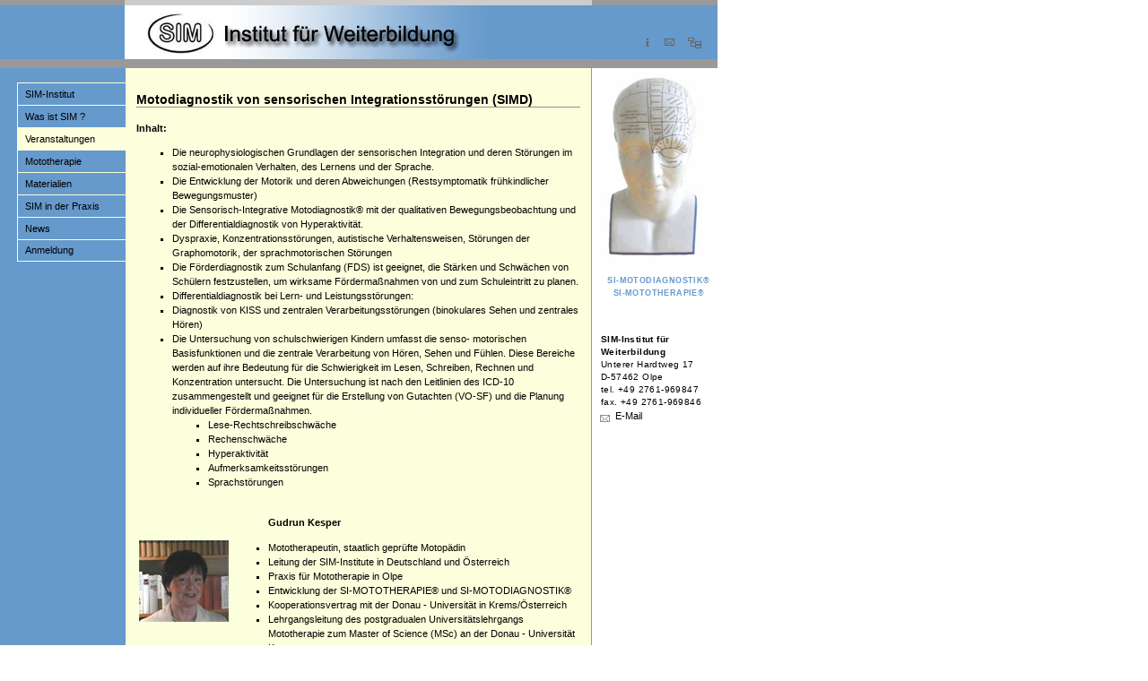

--- FILE ---
content_type: text/html; charset=UTF-8
request_url: https://sim-kurse.de/veranstaltungen1.php
body_size: 12015
content:
<html>
 <head>
  <meta http-equiv="content-type" content="text/html; charset=ISO-8859-1">
  <title>SIM - Institut f&uuml;r Weiterbildung</title>

<META NAME="description" CONTENT="Das SIM-Institut bietet Weiterbildungen in sensorisch-integrativer Mototherapie.">
<META NAME="keywords" CONTENT="SI-Mototherapie, SI-Motodiagnostik, Sensorische Integration und Lernen, Mototherapie,
Motodiagnostik, SIM-Forum, Schulambulanz, SIM-Austria, Gudrun Kesper, Cornelia Hottinger, Nikola Kunert,
Montessorip&auml;dagogik, H&ouml;ren, Sehen, F&uuml;hlen, F&ouml;rderdiagnostik, Rechtschreibschw&auml;che, Lese-Rechtschreibschw&auml;che,
Rechenschw&auml;che, Hyperaktivit&auml;t, Aufmerksamkeitsst&ouml;rungen, Motop&auml;din, &Uuml;bungen, ELtern, Kind, Rechschreibung">
<meta name="robots" content="follow">



  <link href="screen.css" rel="stylesheet" media="screen">
  <link href="print.css" rel="stylesheet" media="print">


</head>
<body>


<TABLE WIDTH="800" cellpadding="0" cellspacing="0" class="drucken">
<tr>
	<TD HEIGHT="6" bgcolor="#999999" ></td>
  	<td             bgcolor="#cccccc"></td>
  	<td bgcolor="#999999" ></td>
</tr>

<tr>
	<TD width="139" bgcolor="#6699CC">&nbsp;</td>
  <td bgcolor="#ffffff" height="60" valign="CENTER">
  	<a href="index.php"><IMG SRC="images/sim-titel3.jpg" BORDER="0"></a></td>

	<TD WIDTH=140 ALIGN="RIGHT" valign="bottom" bgcolor="#6699CC" class="drucken"><div class="sitemap">
          <a title="Impressum und Datenschutz" href="impressum.php">
          <IMG SRC="images/impressum.gif" BORDER="0"></A>&nbsp;&nbsp;&nbsp;
          <a title="eMail senden" href="mailto:anett.uta@sim-kurse.de">
          <IMG SRC="images/email_invers.gif" BORDER="0"></A>&nbsp;&nbsp;&nbsp;&nbsp;
          <a title="Sitemap" href="sitemap.php">
          <IMG SRC="images/sitemap.gif" BORDER="0"></A>&nbsp;&nbsp;&nbsp;&nbsp;&nbsp;&nbsp;
          </div></td>

</tr>
<tr>
	<TD bgcolor="#999999" ></td>
  	<td HEIGHT="10" bgcolor="#999999"></td>
  	<td bgcolor="#999999" ></td>
</tr>
</table>

<table WIDTH="800" cellpadding="0" cellspacing="0">
    <TD width="140" bgcolor="#6699CC" valign="top" class="drucken">
	<TABLE cellpadding="0" cellspacing="0" align="RIGHT" >
	<TR>
          <TD height="10">&nbsp;</TD>
        </TR>
	<tr>
          <TD align="right">


<TABLE cellpadding="0" cellspacing="0" style="empty-cells:show">
  <tr>
    <TD onmouseover="this.className='menu1_over';" onmouseout="this.className='menu1_out';"
      WIDTH="120" HEIGHT="25" class="menu1_out">
      <span class="menu_t">
        <A href="index.php">
          SIM-Institut</a></SPAN>
        </TD>
  </tr>
  <tr>
    <TD onmouseover="this.className='menu2_over';" onmouseout="this.className='menu2_out';"
      HEIGHT="25" class="menu2_out" >
      <span class="menu_t">
        <A href="was_ist.php">
          Was ist SIM ?</SPAN></a>
        </TD>
  </tr>
  <tr>
    <TD HEIGHT="25" class="menux">
      <span class="menu_t">
        <A href="veranstaltungen.php">
          Veranstaltungen</SPAN></a>
        </TD>
  </tr>
  <tr>
    <TD onmouseover="this.className='menu3_over';" onmouseout="this.className='menu3_out';"
      HEIGHT="25" class="menu3_out">
      <span class="menu_t">
        <A href="praxis.php">
          Mototherapie</SPAN></a>

        </TD>
  </tr>
  <tr>
    <TD onmouseover="this.className='menu4_over';" onmouseout="this.className='menu4_out';"
      HEIGHT="25" class="menu4_out">
      <span class="menu_t">
        <A href="literatur.php">
          Materialien</SPAN></a>
        </TD>
  </tr>
  <tr>
    <TD onmouseover="this.className='menu4_over';" onmouseout="this.className='menu4_out';"
      HEIGHT="25" class="menu4_out">
      <span class="menu_t">
        <A href="anwender.php">
          SIM in der Praxis</SPAN></a>
        </TD>
  </tr>
  <tr>
    <TD onmouseover="this.className='menu5_over';" onmouseout="this.className='menu5_out';"
      HEIGHT="25" class="Menu5_out">
      <span class="menu_t">
        <A href="news.php">
          News</SPAN></a>
        </TD>
  </tr>
  <tr>
    <TD onmouseover="this.className='menu6_over';" onmouseout="this.className='menu6_out';"
      HEIGHT="25" class="Menu6_out">
      <span class="menu_t">
        <A href="kontakt.php">
          Anmeldung</SPAN></a>
        </TD>
  </tr>
</TABLE>

      </td>
      </tr>
      </TABLE>
    </td>
    <TD class="content" valign="top">
	<TABLE cellpadding="10">
		<TR>
                  <TD>

<H1>Motodiagnostik von sensorischen Integrationsst&ouml;rungen (SIMD)</H1>

<H2>Inhalt:</H2>
<UL>
  <LI>
    Die neurophysiologischen Grundlagen der sensorischen Integration und deren St&ouml;rungen im sozial-emotionalen Verhalten, des Lernens und der Sprache.
    <LI>
      Die Entwicklung der Motorik und deren Abweichungen (Restsymptomatik fr&uuml;hkindlicher Bewegungsmuster)
      <LI>
        Die Sensorisch-Integrative Motodiagnostik&reg; mit der qualitativen Bewegungsbeobachtung und der Differentialdiagnostik von Hyperaktivit&auml;t.
        <LI>
          Dyspraxie, Konzentrationsst&ouml;rungen, autistische Verhaltensweisen, St&ouml;rungen der Graphomotorik, der sprachmotorischen St&ouml;rungen
          <LI>
            Die F&ouml;rderdiagnostik zum Schulanfang (FDS) ist geeignet, die St&auml;rken und Schw&auml;chen von Sch&uuml;lern festzustellen, um wirksame F&ouml;rderma&szlig;nahmen von und zum Schuleintritt zu planen.
            <LI>
              Differentialdiagnostik bei Lern- und Leistungsst&ouml;rungen:
              <LI>
                Diagnostik von KISS und zentralen Verarbeitungsst&ouml;rungen (binokulares Sehen und zentrales H&ouml;ren)
                <LI>
                  Die Untersuchung von schulschwierigen Kindern umfasst die senso- motorischen Basisfunktionen und die zentrale Verarbeitung von H&ouml;ren, Sehen und F&uuml;hlen. Diese Bereiche werden auf ihre Bedeutung f&uuml;r die Schwierigkeit im Lesen, Schreiben, Rechnen und Konzentration untersucht. Die Untersuchung ist nach den Leitlinien des ICD-10 zusammengestellt und geeignet f&uuml;r die Erstellung von Gutachten (VO-SF) und die Planung individueller F&ouml;rderma&szlig;nahmen.
                  <UL>
                    <LI>
                      Lese-Rechtschreibschw&auml;che
                      <LI>
                        Rechenschw&auml;che
                        <LI>
                          Hyperaktivit&auml;t
                          <LI>
                            Aufmerksamkeitsst&ouml;rungen
                            <LI>Sprachst&ouml;rungen
</UL>
                </UL>







 


  <P>
    <TABLE>
      <TR>
        <TD></TD>
        <TD VALIGN="TOP">
          <H2 style="padding-left:40px;">Gudrun Kesper</H2>
        </TD>
      </TR>
      <TR>
        <TD VALIGN="TOP">
          <IMG SRC="images/gudrun3.jpg">

                </TD>
        <TD VALIGN="TOP">
          <UL>
            <LI>Mototherapeutin, staatlich gepr&uuml;fte Motop&auml;din</LI>
            <LI>Leitung der SIM-Institute in Deutschland und &Ouml;sterreich</LI>
            <LI>Praxis f&uuml;r Mototherapie in Olpe</LI>
            <LI>Entwicklung der SI-MOTOTHERAPIE&reg; und SI-MOTODIAGNOSTIK&reg;</LI>
            <LI>Kooperationsvertrag mit der Donau - Universit&auml;t in Krems/&Ouml;sterreich</LI>
            <LI>Lehrgangsleitung des postgradualen Universit&auml;tslehrgangs Mototherapie zum Master of Science (MSc) an der Donau - Universit&auml;t Krems</LI>
            <LI>langj&auml;hrige Mitarbeiterin im Sozialp&auml;diatrischen Zentrum der DRK-Kinderklinik Siegen</LI>
            <LI>Weiterbildung und Beratung therapeutischer und p&auml;dagogischer Berufsgruppen und Verb&auml;nde im In- und Ausland</LI>

          </UL>
        </TD>
      </TR>
     
      </TABLE>



 

		     <H2>Termine 2023:</H2>
   			    
              <TABLE>
 
                <TR>
                  <TD WIDTH="30"></TD>
                  <TD COLSPAN="4">
                    <P class="sitemap1">Wochenendkurs (3-teilig) 2023</P>
                  </TD>
                </TR>
                <TR>
                  <TD WIDTH="30"></TD>
                  <TD>Teil 1:</TD>
                  <TD ALIGN="RIGHT">13. + 14. Mai 2023</TD>
                  <TD WIDTH="20"></TD>
                  <TD>jeweils</TD>
                </TR>
                <TR>
                  <TD></TD>
                  <TD>Teil 2:</TD>
                  <TD ALIGN="RIGHT">17. + 18. Juni 2023</TD>
                  <TD WIDTH="20"></TD>
                  <TD>Samstag von 10.00 bis 16.00 Uhr</TD>
                </TR>
                <TR>
                  <TD></TD>
                  <TD>Teil 3:</TD>
                  <TD ALIGN="RIGHT">08. + 09. Juli 2023</TD>
                  <TD WIDTH="20"></TD>
                  <TD>Sonntag von 10.00 bis 16.00 Uhr </TD>
                </TR>
                <TR>
                  <TD></TD>
                  <TD COLSPAN="4">
                    <BR>
                      <IMG SRC="images/link_dk.gif">
                        &nbsp;<A HREF="kontakt.php">hier anmelden</A>
                      </TD>
                </TR>
                <TR>
                  <TD HEIGHT="10"></TD>
                </TR>
				                <TR>
                  <TD></TD>
                  <TD COLSPAN="4">Der Kurs kann nur komplett als 3-teiliger Kurs gebucht werden.</TD>
                </TR>    
                <TR>
                  <TD></TD>
                  <TD COLSPAN="4">Teilnahmegeb&uuml;hr &euro; 825,00 inklusive gesetzl. MwSt.</TD>
                </TR>
                <TR>
                  <TD></TD>
                  <TD COLSPAN="4">f&uuml;r Arbeitslose / Studierende &euro; 750,00 inklusive gesetzl. MwSt.</TD>
                </TR>
                <TR>
                  <TD HEIGHT="10"></TD>
                </TR>
                <TR>
                  <TD></TD>
                  <TD COLSPAN="4">
                    Das Pr&auml;senz-Seminar findet im SIM-Institut, Unterer Hardtweg 17, 57462 Olpe statt. Online kann das Seminar &uuml;ber Microsoft Teams besucht werden. 
                    Telefon: +49 (0) 2761 / 969847. Durch die aktuelle Situation ist es m&ouml;glich, dass Seminare kurzfristig verschoben werden m&uuml;ssen,
					oder nur als Online-Seminar stattfinden. Wir m&ouml;chten Sie bitten, f&uuml;r Reise und &Uuml;bernachtung flexible Raten zu buchen.
					Stronierungskosten k&ouml;nnen nicht erstattet werden.
                  </TD>
                </TR>
    </TABLE>

 
 <P>
		Die Teilnahmegeb&uuml;hren enthalten als Arbeitsunterlage das Handbuch SI-Motodiagnostik&reg;,
		welches nach Zahlung der Teilnahmegeb&uuml;hr elektronisch verschickt wird.

      <P>



        		</TD>
        	</TR>
        </TABLE>
    </td>
<tD VALIGN="TOP" WIDTH="140" bgcolor="#ffffff">
<table cellpadding="0" cellspacing="0" class="drucken">
  <TR>
  <td height="230" valign="TOP">
    <img alt="" src="images/kopf.jpg">
  </td>
  </tr>
  <TR>
  <TD HEIGHT="50" VALIGN="TOP" ALIGN="CENTER"><DIV class="marke">SI-MOTODIAGNOSTIK&reg;
  <BR>SI-MOTOTHERAPIE&reg;</DIV>
  </TD>
  </TR>
  <TR>
  <td ALIGN="LEFT">
        <BR><div class="adresse"><b>SIM-Institut f&uuml;r <BR>Weiterbildung</b>
    	<BR>Unterer Hardtweg 17
	<BR>D-57462 Olpe
	<BR>tel. +49 2761-969847
	<BR>fax. +49 2761-969846
  </td>
  </tr>
  <TR>
  <td align="LEFT" valign="TOP" HEIGHT="40">
  <TABLE cellpadding="0" cellspacing="0">
  <TR><TD VALIGN="BOTTOM" WIDTH="20" ALIGN="RIGHT">
	<img alt="" src="images/email.gif">
  </TD>
  <TD VALIGN="CENTER">&nbsp;
        <A HREF="mailto:anett.uta@sim-kurse.de">E-Mail</A>
  </TD>
  </TR>
  </TABLE>

  </td>
  </tr>


</table>
  </TD>
  </tr>


<tr>
  <td HEIGHT="6" bgcolor="#cccccc">
  </td>
<td bgcolor="#cccccc">
</td>
</tr>
<tr>
  <td>&nbsp;
  </td>
<td class="footer">&nbsp;&nbsp;Seite drucken:&nbsp;&nbsp;
  <a title="Seite drucken" href="javascript:window.print()">
    <img src="images/sign_print.gif" alt="Seite drucken" height="11" width="13" align="absmiddle" border="0"></a>
</td>
</tr>

</table>

      

--- FILE ---
content_type: text/css
request_url: https://sim-kurse.de/screen.css
body_size: 8359
content:
BODY	      {	BACKGROUND-COLOR: white;
		margin-left: 0px;
		margin-top: 0px;		}

.content      {	BACKGROUND-COLOR: #FCFFDC;
		BORDER-RIGHT: #999999 1px solid }

.rahmen	      {	BACKGROUND-COLOR: #ffffff;
		BORDER-RIGHT: #999999 1px solid }

.rahmen_l     {	BORDER-LEFT: #999999 1px dashed }


.rahmen_kontakt {BORDER: #cccccc 1px solid}
.rahmen_kontakt2 {border-top: #cccccc 1px dashed;
		border-left: #cccccc 1px dashed;
		margin-top: 15px;
		margin-left: 8px;
                padding-left:8px;}

.footer	      {	BORDER-LEFT: #999999 1px solid;
		BORDER-RIGHT: #999999 1px solid;
		BACKGROUND-COLOR: #FDFFE7	}

.topic	      {	BACKGROUND-COLOR: #eeeeee;	}

.feld	      {	BACKGROUND-COLOR: #FCFFDC;
		BORDER #ffffff 0px solid;	}

.bild	      {	margin: 0px; padding:0px; 	}

.button	      {	font-family: verdana, arial, sans-serif;
		color: #000000;
                background-color: #ffffff;
                font-size: 9pt;
                text-decoration: none;
                cursor: hand}

.menu1_out    {	BORDER-TOP: #FCFFDC 1px solid;
		BORDER-RIGHT: #FCFFDC 0px solid;
		BORDER-LEFT: #FCFFDC 1px solid;
		BACKGROUND-COLOR: #6699CC 	}

.menu1_over   {	BORDER-TOP: #FCFFDC 1px solid;
		BORDER-RIGHT: #FCFFDC 0px solid;
		BORDER-LEFT: #FCFFDC 1px solid;
		BACKGROUND-COLOR: #9CCCFD 	}

.menu1_over A {color:#000000; text-decoration:none; font-weight:none;}
.menu1_over A:hover {color:#000000; text-decoration:none; font-style:none;}

.menu2_out    {	BORDER-TOP: #FCFFDC 1px solid;
		BORDER-RIGHT: #FCFFDC 0px solid;
		BORDER-LEFT: #FCFFDC 1px solid;
		BACKGROUND-COLOR: #6699CC 	}

.menu2_over   {	BORDER-TOP: #FCFFDC 1px solid;
		BORDER-RIGHT: #FCFFDC 0px solid;
		BORDER-LEFT: #FCFFDC 1px solid;
		BACKGROUND-COLOR: #9CCCFD 	}

.menu2_over A {color:#000000; text-decoration:none; font-weight:none;}
.menu2_over A:hover {color:#000000; text-decoration:none; font-style:none;}

.menu3_out    {	BORDER-TOP: #FCFFDC 1px solid;
		BORDER-RIGHT: #FCFFDC 0px solid;
		BORDER-LEFT: #FCFFDC 1px solid;
		BACKGROUND-COLOR: #6699CC 	}

.menu3_over   {	BORDER-TOP: #FCFFDC 1px solid;
		BORDER-RIGHT: #FCFFDC 0px solid;
		BORDER-LEFT: #FCFFDC 1px solid;
                BACKGROUND-COLOR: #9CCCFD 	}

.menu3_over A {color:#000000; text-decoration:none; font-weight:none;}
.menu3_over A:hover {color:#000000; text-decoration:none; font-style:none;}

.menu4_out    {	BORDER-TOP: #FCFFDC 1px solid;
		BORDER-RIGHT: #FCFFDC 0px solid;
		BORDER-LEFT: #FCFFDC 1px solid;
                BACKGROUND-COLOR: #6699CC	}

.menu4_over   {	BORDER-TOP: #FCFFDC 1px solid;
		BORDER-RIGHT: #FCFFDC 0px solid;
		BORDER-LEFT: #FCFFDC 1px solid;
                BACKGROUND-COLOR: #9CCCFD 	}

.menu4_over A {color:#000000; text-decoration:none; font-weight:none;}
.menu4_over A:hover {color:#000000; text-decoration:none; font-style:none;}

.menu5_out    {	BORDER-TOP: #FCFFDC 1px solid;
		BORDER-RIGHT: #FCFFDC 0px solid;
		BORDER-LEFT: #FCFFDC 1px solid;
                BACKGROUND-COLOR: #6699CC 	}

.menu5_over   {	BORDER-TOP: #FCFFDC 1px solid;
		BORDER-RIGHT: #FCFFDC 0px solid;
		BORDER-LEFT: #FCFFDC 1px solid;
                BACKGROUND-COLOR: #9CCCFD 	}

.menu5_over A {color:#000000; text-decoration:none; font-weight:none;}
.menu5_over A:hover {color:#000000; text-decoration:none; font-style:none;}

.menu6_out    {	BORDER-TOP: #FCFFDC 1px solid;
		BORDER-RIGHT: #FCFFDC 0px solid;
		BORDER-LEFT: #FCFFDC 1px solid;
                BACKGROUND-COLOR: #6699CC;
		BORDER-BOTTOM: #FCFFDC 1px solid;  	}

.menu6_over   {	BORDER-TOP: #FCFFDC 1px solid;
		BORDER-RIGHT: #FCFFDC 0px solid;
		BORDER-LEFT: #FCFFDC 1px solid;
                BACKGROUND-COLOR: #9CCCFD;
                BORDER-BOTTOM: #FCFFDC 1px solid;	}

.menu6_over A {color:#000000; text-decoration:none; font-weight:none;}
.menu6_over A:hover {color:#000000; text-decoration:none; font-style:none;}

.menu7_out    {	BORDER-TOP: #FCFFDC 1px solid;
		BORDER-RIGHT: #FCFFDC 0px solid;
		BORDER-LEFT: #FCFFDC 1px solid;
                BACKGROUND-COLOR: #6699CC;
		BORDER-BOTTOM: #FCFFDC 1px solid;  	}

.menu7_over   {	BORDER-TOP: #FCFFDC 1px solid;
		BORDER-RIGHT: #FCFFDC 0px solid;
		BORDER-LEFT: #FCFFDC 1px solid;
                BACKGROUND-COLOR: #9CCCFD;
                BORDER-BOTTOM: #FCFFDC 1px solid;	}

.menu7_over A {color:#000000; text-decoration:none; font-weight:none;}
.menu7_over A:hover {color:#000000; text-decoration:none; font-style:none;}

.menux        {	BORDER-TOP: #FCFFDC 1px solid;
		BORDER-RIGHT: #FCFFDC 0px solid;
		BORDER-LEFT: #FCFFDC 1px solid;
                BACKGROUND-COLOR: #FCFFDC; 	}

.menux A {color:#000000; text-decoration:none; font-weight:none;}
.menux A:hover {color:#000000; text-decoration:none; font-style:none;}


.menu_t	      {	FONT-SIZE: 11px;
		margin-left: 8px;	}


.hilfe A {cursor:help;}
.hilfe A:hover {cursor:help;}



.sitemap      {	FONT-SIZE: 11px;
		margin-left: 8px;
		margin-bottom:8px; 	}

.sitemap1     {	FONT-SIZE: 11px;
		border-top: #cccccc 1px solid;
		border-left: #cccccc 1px solid;
		margin-top: 15px;
		margin-bottom: 8px;
		text-height: 0px; }

.sitemap2     {	FONT-SIZE: 11px;
		border-top: #cccccc 0px solid;
		border-left: #cccccc 0px solid;
		margin-bottom: 0px;
		margin-left: 45px;
		margin-top: 3px;
		text-height: 0px;
		text-indent: -22px; }

.sitemap5     {	FONT-SIZE: 11px;
		border-top: #cccccc 0px solid;
		border-left: #cccccc 0px solid;
		margin-bottom: 0px;
		margin-left: 65px;
		margin-top: 3px;
		text-height: 0px;
		text-indent: -26px; }

.sitemap3     {	FONT-SIZE: 11px;
		border-top: #cccccc 0px solid;
		border-left: #cccccc 0px solid;
		margin-bottom: 0px;
		margin-left: 25px;
		margin-top: 3px;
		text-height: 0px;
		text-indent: -22px; }

.sitemap4     {	FONT-SIZE: 11px;
		border-top: #cccccc 1px solid;
		border-left: #cccccc 1px solid; }
		
.sitemap6     {	FONT-SIZE: 11px;
		border-top: #cccccc 1px solid;
		border-left: #cccccc 1px solid;
		margin-top: 15px;
		margin-bottom: 8px;
		text-height: 0px; 
		text-indent: -26px;
		padding-left:26px;}


.adresse      {	FONT-SIZE: 10px;
		margin-left:10px;
		letter-spacing:0.4px;
		line-height:14px; 	}

.marke      {	FONT-SIZE: 9px;
		margin-left:10px;
		letter-spacing:0.4px;
		line-height:14px;
              	font-weight: 900;
                color:#6699CC }

.kontakt	{border: #909092 0px solid;
		padding:8px;
                background-color:#AFD2F5;}


.tabletop 	{border-top: #909092 1px solid;
		border-left: #909092 1px solid;
                border-right: #909092 1px solid; }

.tableleft 	{border-bottom: #909092 1px solid;
		border-left: #909092 1px solid; }

.tableright 	{border-bottom: #909092 1px solid;
		border-right: #909092 1px solid; }

.table_si	{border: #000000 1px solid; }

.teilnahme	{border: #000000 1px solid;
		margin: 15px;
                padding:10px;
                background-color:#FCFFDC}


A	      {	TEXT-DECORATION: none;
		COLOR: #000000		}
A:hover	      {	BORDER-BOTTOM: #9CCCFD 0px dashed; TEXT-DECORATION: underline; }


.addressTable TABLE    { border-collapse:collapse }

.address    {padding-left: 5px;
		padding-right: 5px;
  		FONT-SIZE: 10px;
		border: #cccccc 1px solid; }

TABLE         {	FONT-SIZE: 11px;
		LINE-HEIGHT: 16px;
		FONT-FAMILY: Verdana, Arial, Geneva, Helvetica;
		color: #000000; 	}

INPUT         {	BORDER-RIGHT: black 1px solid;
		BORDER-TOP: black 1px solid;
		BORDER-LEFT: black 1px solid;
        	BORDER-BOTTOM: black 1px solid;
        	background-color:#ffffff;
		FONT-SIZE: 10pt; }

.INPUT2         {BORDER-RIGHT: black 1px solid;
		BORDER-TOP: black 1px solid;
		BORDER-LEFT: black 1px solid;
        	BORDER-BOTTOM: black 1px solid;
        	background-color:#AFD2F5;
		FONT-SIZE: 10pt; }




P	      {	FONT-SIZE: 11px; COLOR: #000000;
		FONT-FAMILY: Verdana, Arial, Geneva, Helvetica; }

H1  	      {	FONT-WEIGHT: bold;
		FONT-SIZE: 14px;
		MARGIN-BOTTOM: 8px;
		LINE-HEIGHT: 16px;
		MARGIN-TOP: 15px;
                BORDER-BOTTOM: #909092 1px solid;
		FONT-FAMILY: Verdana, Arial, Geneva, Helvetica }

H2           {	FONT-WEIGHT: bold;
		FONT-SIZE: 11px;
		MARGIN-BOTTOM: 8px;
		LINE-HEIGHT: 16px;
		MARGIN-TOP: 15px;
                FONT-FAMILY: Verdana, Arial, Geneva, Helvetica }

H5	      {	LINE-HEIGHT: 13px;
		FONT-SIZE: 11px;
		MARGIN-TOP: 5px;
		MARGIN-BOTTOM: 0px;
		FONT-WEIGHT: normal}

UL           {	list-style-type: square;
					}
					
TABLE.verein TD {font-size: 11px;
                padding-left:10px; 
                padding-bottom: 10px;
                 vertical-align: top;}
                 


--- FILE ---
content_type: text/css
request_url: https://sim-kurse.de/print.css
body_size: 2972
content:
BODY	      {	BACKGROUND-COLOR: white;
		margin-left: 0px;
		margin-top: 0px;		}

.content      {	BACKGROUND-COLOR: #ffffff;
		BORDER-RIGHT: #999999 0px solid }

.drucken	{ display:none; }

.rahmen	      {	BACKGROUND-COLOR: #ffffff;
		BORDER-RIGHT: #999999 1px solid }

.rahmen_l     {	BORDER-LEFT: #999999 1px dashed }

.footer	      {	display: none	}

.topic	      {	BACKGROUND-COLOR: #eeeeee;	}

.feld	      {	BACKGROUND-COLOR: #FCFFDC;
		BORDER #ffffff 0px solid;	}

.bild	      {	margin: 0px; padding:0px; 	}

.button	      {	font-family: verdana, arial, sans-serif;
		color: #000000;
                background-color: #ffffff;
                font-size: 9pt;
                text-decoration: none;
                cursor: hand}

.menu1_out    {	display:none	}

.menu1_over   {	display:none	}
.menu2_out    {	display:none	}

.menu2_over   {	display:none	}

.menu3_out    {	display:none	}

.menu3_over   {	display:none	}

.menu4_out    {	display:none	}

.menu4_over   {	display:none	}

.menu5_out    {	display:none	}

.menu5_over   {	display:none	}

.menu6_out    {	display:none	}

.menu6_over   {	display:none	}

.menux        {	display:none	}

.menu_t	      {	FONT-SIZE: 11px;
		margin-left: 8px;	}

.sitemap      {	FONT-SIZE: 11px;
		margin-left: 8px;
		margin-bottom:8px; 	}

.sitemap1     {	FONT-SIZE: 11px;
		border-top: #cccccc 1px solid;
		border-left: #cccccc 1px solid;
		margin-top: 15px;
		margin-bottom: 8px;
		text-height: 0px; }

.sitemap2     {	FONT-SIZE: 11px;
		border-top: #cccccc 0px solid;
		border-left: #cccccc 0px solid;
		margin-bottom: 0px;
		margin-left: 45px;
		margin-top: 3px;
		text-height: 0px;
		text-indent: -22px; }

.adresse      {	FONT-SIZE: 10px;
		margin-left:10px;
		letter-spacing:0.4px;
		line-height:14px; 	}

.marke      {	FONT-SIZE: 9px;
		margin-left:10px;
		letter-spacing:0.4px;
		line-height:14px;
              	font-weight: 900;
                color:#6699CC }

A:link	      {	TEXT-DECORATION: none;
		COLOR: #000000		}
A:visited     {	TEXT-DECORATION: none;
		COLOR: #000000		}
A:hover	      {	BORDER-BOTTOM: #9CCCFD 0px dashed; }
A:active      {	TEXT-DECORATION: none;
		COLOR: #000000		}




TABLE         {	FONT-SIZE: 11px;
		LINE-HEIGHT: 16px;
		FONT-FAMILY: Verdana, Arial, Geneva, Helvetica;
		color: #000000; 	}

INPUT         {	BORDER-RIGHT: black 1px solid;
		BORDER-TOP: black 1px solid;
		BORDER-LEFT: black 1px solid;
        	BORDER-BOTTOM: black 1px solid;
        	background-color:#ffffff;
		FONT-SIZE: 10pt; }


P	      {	FONT-SIZE: 11px; COLOR: #000000;
		FONT-FAMILY: Verdana, Arial, Geneva, Helvetica; }

H1  	      {	FONT-WEIGHT: bold;
		FONT-SIZE: 14px;
		MARGIN-BOTTOM: 8px;
		LINE-HEIGHT: 16px;
		MARGIN-TOP: 15px;
                BORDER-BOTTOM: #909092 1px solid;
		FONT-FAMILY: Verdana, Arial, Geneva, Helvetica }

H2           {	FONT-WEIGHT: bold;
		FONT-SIZE: 11px;
		MARGIN-BOTTOM: 8px;
		LINE-HEIGHT: 16px;
		MARGIN-TOP: 15px;
                FONT-FAMILY: Verdana, Arial, Geneva, Helvetica }

H5	      {	LINE-HEIGHT: 13px;
		FONT-SIZE: 11px;
		MARGIN-TOP: 5px;
		MARGIN-BOTTOM: 0px;
		FONT-WEIGHT: normal}

UL           {	list-style-type: square;
					}
